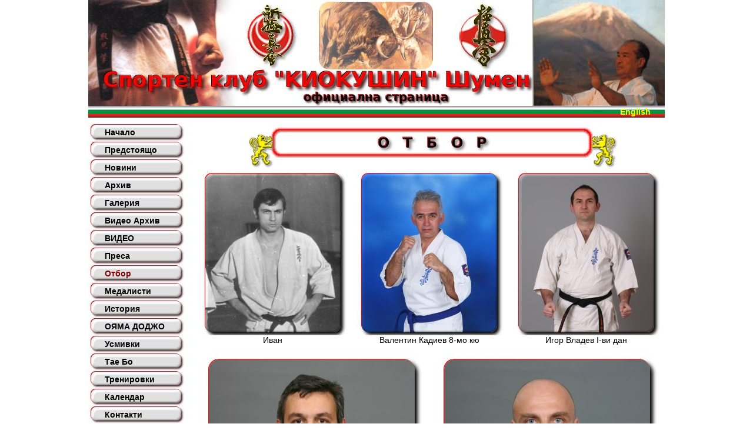

--- FILE ---
content_type: text/html; charset=windows-1251
request_url: http://kyokushin.shumenbg.com/center.php?w=4&s=04193834a5e994f93fdea8a96fcc5f47&e=bg
body_size: 2463
content:
<!DOCTYPE HTML PUBLIC "-//W3C//DTD HTML 4.01 Frameset//EN" "http://www.w3.org/TR/html4/frameset.dtd">
<html>
<head>
<title>СК КИОКУШИН ШУМЕН</title>
<META http-equiv=Content-Type content="text/html; charset=windows-1251">
<META NAME="description" CONTENT="СК КИОКУШИН ШУМЕН">
<META NAME="keywords" CONTENT=" ">
<META owner="sempai_shumen@abv.bg">
<LINK href="style.css" type=text/css rel=stylesheet>
</head>

<body class="style1" leftmargin="0" topmargin="0" marginheight="0" marginwidth="0"><table width="980" border="0"  cellpadding="0" cellspacing="0" align="center"><tr><td colspan="2" width="980" height="180" background="tbl/top.jpg"></td></tr><tr><td colspan="2" width="980" height="20" background="tbl/fbg.gif" align="right"><a href="http://kyokushin.shumenbg.com/en/" target="_top" class="style3b"><b>English</b></a> &nbsp; &nbsp; &nbsp; &nbsp;</td></tr><tr><td width="180" valign="top"><table width="180" border="0" cellspacing="0" cellpadding="0" align="center" class="style3"><tr><td width="180" height="10"></td></tr><tr><td width="180" height="30" background="tbl/but1.jpg" align="left">&nbsp; &nbsp; &nbsp; &nbsp;<a href="center.php?w=95&s=00847f6c346042cfe4adbc5f59a9c7db&e=bg" target="mainFrame" class="style4">Начало</a></td></tr><tr><td width="180" height="30" background="tbl/but1.jpg" align="left">&nbsp; &nbsp; &nbsp; &nbsp;<a href="center.php?w=25&s=00847f6c346042cfe4adbc5f59a9c7db&e=bg" target="mainFrame" class="style4">Предстоящо</a></td></tr><tr><td width="180" height="30" background="tbl/but1.jpg" align="left">&nbsp; &nbsp; &nbsp; &nbsp;<a href="center.php?w=1&s=00847f6c346042cfe4adbc5f59a9c7db&e=bg" target="mainFrame" class="style4">Новини</a></td></tr><tr><td width="180" height="30" background="tbl/but1.jpg" align="left">&nbsp; &nbsp; &nbsp; &nbsp;<a href="center.php?w=2&s=00847f6c346042cfe4adbc5f59a9c7db&e=bg" target="mainFrame" class="style4">Архив</a></td></tr><tr><td width="180" height="30" background="tbl/but1.jpg" align="left">&nbsp; &nbsp; &nbsp; &nbsp;<a href="center.php?w=6&s=00847f6c346042cfe4adbc5f59a9c7db&e=bg" target="mainFrame" class="style4">Галерия</a></td></tr><tr><td width="180" height="30" background="tbl/but1.jpg" align="left">&nbsp; &nbsp; &nbsp; &nbsp;<a href="center.php?w=11&s=00847f6c346042cfe4adbc5f59a9c7db&e=bg" target="mainFrame" class="style4">Видео Архив</a></td></tr><tr><td width="180" height="30" background="tbl/but1.jpg" align="left">&nbsp; &nbsp; &nbsp; &nbsp;<a href="center.php?w=13&s=00847f6c346042cfe4adbc5f59a9c7db&e=bg" target="mainFrame" class="style4">ВИДЕО</a></td></tr><tr><td width="180" height="30" background="tbl/but1.jpg" align="left">&nbsp; &nbsp; &nbsp; &nbsp;<a href="center.php?w=12&s=00847f6c346042cfe4adbc5f59a9c7db&e=bg" target="mainFrame" class="style4">Преса</a></td></tr><tr><td width="180" height="30" background="tbl/but1.jpg" align="left">&nbsp; &nbsp; &nbsp; &nbsp;<a href="center.php?w=4&s=00847f6c346042cfe4adbc5f59a9c7db&e=bg" target="mainFrame" class="style4a">Отбор</a></td></tr><tr><td width="180" height="30" background="tbl/but1.jpg" align="left">&nbsp; &nbsp; &nbsp; &nbsp;<a href="center.php?w=9&s=00847f6c346042cfe4adbc5f59a9c7db&e=bg" target="mainFrame" class="style4">Медалисти</a></td></tr><tr><td width="180" height="30" background="tbl/but1.jpg" align="left">&nbsp; &nbsp; &nbsp; &nbsp;<a href="center.php?w=5&s=00847f6c346042cfe4adbc5f59a9c7db&e=bg" target="mainFrame" class="style4">История</a></td></tr><tr><td width="180" height="30" background="tbl/but1.jpg" align="left">&nbsp; &nbsp; &nbsp; &nbsp;<a href="center.php?w=10&s=00847f6c346042cfe4adbc5f59a9c7db&e=bg" target="mainFrame" class="style4">ОЯМА ДОДЖО</a></td></tr><tr><td width="180" height="30" background="tbl/but1.jpg" align="left">&nbsp; &nbsp; &nbsp; &nbsp;<a href="center.php?w=17&s=00847f6c346042cfe4adbc5f59a9c7db&e=bg" target="mainFrame" class="style4">Усмивки</a></td></tr><tr><td width="180" height="30" background="tbl/but1.jpg" align="left">&nbsp; &nbsp; &nbsp; &nbsp;<a href="center.php?w=15&s=00847f6c346042cfe4adbc5f59a9c7db&e=bg" target="mainFrame" class="style4">Тае Бо</a></td></tr><tr><td width="180" height="30" background="tbl/but1.jpg" align="left">&nbsp; &nbsp; &nbsp; &nbsp;<a href="center.php?w=22&s=00847f6c346042cfe4adbc5f59a9c7db&e=bg" target="mainFrame" class="style4">Тренировки</a></td></tr><tr><td width="180" height="30" background="tbl/but1.jpg" align="left">&nbsp; &nbsp; &nbsp; &nbsp;<a href="center.php?w=3&s=00847f6c346042cfe4adbc5f59a9c7db&e=bg" target="mainFrame" class="style4">Календар</a></td></tr><tr><td width="180" height="30" background="tbl/but1.jpg" align="left">&nbsp; &nbsp; &nbsp; &nbsp;<a href="center.php?w=7&s=00847f6c346042cfe4adbc5f59a9c7db&e=bg" target="mainFrame" class="style4">Контакти</a></td></tr><tr><td width="180" height="30" background="tbl/but1.jpg" align="left">&nbsp; &nbsp; &nbsp; &nbsp;<a href="center.php?w=8&s=00847f6c346042cfe4adbc5f59a9c7db&e=bg" target="mainFrame" class="style4">Връзки</a></td></tr><tr><td width="180" height="30" background="tbl/but1.jpg" align="left">&nbsp; &nbsp; &nbsp; &nbsp;<a href="center.php?w=20&s=00847f6c346042cfe4adbc5f59a9c7db&e=bg" target="mainFrame" class="style4">Спонсори</a></td></tr><tr><td width="180" height="5"></td></tr><tr><td width="180" align="center"><table width="120" border="0" cellspacing="0" cellpadding="0" align="center"><tr><td width="30" height="30" background="tbl/cifri/8.jpg"></td><td width="30" height="30" background="tbl/cifri/2.jpg"></td><td width="30" height="30" background="tbl/cifri/8.jpg"></td><td width="30" height="30" background="tbl/cifri/8.jpg"></td></tr></table></td></tr><tr><td width="180" height="5"></td></tr><tr><td width="180" align="center"><IMG src="tbl/logo1.gif" width="180" height="72" border="0"></td></tr></table></td><td width="800" valign="top"><table width="800" border="0" cellspacing="0" cellpadding="0" align="center"><tr><td width="800" height="10"></td></tr><tr><td width="800" align="center"><IMG src="tbl/otbor.jpg" width="800" height="80" border="0"></td></tr><tr><td align="center"><table width="800" border="0" cellspacing="0" cellpadding="0" align="center" class="style3"><tr><td width="267" align="center"><IMG src="otbor/ivan.jpg" width="250" height="280" border="0"></td><td width="266" align="center"><IMG src="otbor/valentin_kadiev.jpg" width="250" height="280" border="0"></td><td width="267" align="center"><IMG src="otbor/igor.jpg" width="250" height="280" border="0"></td></tr><tr><td width="267" align="center" valign="top">Иван</td><td width="266" align="center" valign="top">Валентин Кадиев 8-мо кю</td><td width="267" align="center" valign="top">Игор Владев І-ви дан</td></tr></table></td></tr><tr><td align="center" height="10"></td></tr><tr><td align="center"><table width="800" border="0" cellspacing="0" cellpadding="0" align="center" class="style3"><tr><td width="400" align="center"><IMG src="otbor/stoian_obretenov.jpg" width="380" height="430" border="0"></td><td width="400" align="center"><IMG src="otbor/dido.jpg" width="380" height="430" border="0"></td></tr><tr><td width="400" align="center">Стоян Обретенов ІІІ-ти дан<br>Председател и сейсей<br>Роден 06.09.1965г.<br>Практикува от 1977г.</td><td width="400" align="center">Даниел Димитров ІІІ-ти дан<br>Сенсей<br>Роден 26.11.1970г.<br>Практикува от 1983г.</td></tr></table></td></tr><tr><td align="center" height="10"></td></tr><tr><td align="center"><table width="600" border="0" cellspacing="0" cellpadding="0" align="center" class="style3"><tr><td width="267" align="center"><IMG src="otbor/beihan.jpg" width="250" height="283" border="0"></td><td width="267" align="center"><IMG src="otbor/dqdo milko.jpg" width="250" height="280" border="0"></td></tr><tr><td width="267" align="center" valign="top">Бейхан Хасанов<br>Мениджър<br>Роден 23.09.1970г.<br>Практикува от 1985г.</td><td width="267" align="center" valign="top">Милко Иванов<br>4-то кю</td></tr></table></td></tr><tr><td align="center" height="10"></td></tr><tr><td align="center"><table width="800" border="0" cellspacing="0" cellpadding="0" align="center" class="style3"><tr><td width="267" align="center"><IMG src="otbor/cvetelina_marinova.jpg" width="250" height="280" border="0"></td><td width="266" align="center"><IMG src="otbor/vitali.jpg" width="250" height="280" border="0"></td><td width="267" align="center"><IMG src="otbor/iaroslava_spasova.jpg" width="250" height="280" border="0"></td></tr><tr><td width="267" align="center" valign="top">Цветелина Маринова ІІ-ри дан</td><td width="266" align="center" valign="top">Виталий Маринов І-ви дан</td><td width="267" align="center" valign="top">Ярослава Косева 3-то кю</td></tr></table></td></tr><tr><td align="center" height="10"></td></tr><tr><td align="center"><table width="800" border="0" cellspacing="0" cellpadding="0" align="center" class="style3"><tr><td width="267" align="center"><IMG src="otbor/Dalgiq.jpg" width="250" height="280" border="0"></td><td width="266" align="center"><IMG src="otbor/bejkov.jpg" width="250" height="280" border="0"></td><td width="267" align="center"><IMG src="otbor/Nikolai_Davidkov.jpg" width="250" height="280" border="0"></td></tr><tr><td width="267" align="center" valign="top">Мариян<br>І-ви дан</td><td width="266" align="center" valign="top">Вилислав Бейков<br>2-ро кю</td><td width="267" align="center" valign="top">Николай Давидков<br>І-ви дан</td></tr></table></td></tr><tr><td align="center" height="10"></td></tr><tr><td align="center"><table width="800" border="0" cellspacing="0" cellpadding="0" align="center" class="style3"><tr><td width="267" align="center"><IMG src="otbor/geometar.jpg" width="250" height="280" border="0"></td><td width="267" align="center"><IMG src="otbor/Bogomil Tiholov_1.jpg" width="250" height="280" border="0"></td><td width="267" align="center"><IMG src="otbor/didka.jpg" width="250" height="280" border="0"></td></tr><tr><td width="267" align="center" valign="top">Йордан Йорданов<br>2-ро кю</td><td width="267" align="center" valign="top">Богомил Тихолов 1-во кю<br>Европейски шампион - 2010г, 2011г.<br>9 - Кратен Републикански шампион</td><td width="267" align="center" valign="top">Дияна Лалева<br>2-ро кю</td></tr></table></td></tr><tr><td align="center" height="10"></td></tr><tr><td align="center"><table width="800" border="0" cellspacing="0" cellpadding="0" align="center" class="style3"><tr><td width="267" align="center"><IMG src="otbor/Nikolaj_g.jpg" width="250" height="280" border="0"></td><td width="267" align="center"><IMG src="otbor/Aldin Palev.jpg" width="250" height="280" border="0"></td><td width="267" align="center"><IMG src="otbor/Dimitar_d.jpg" width="250" height="280" border="0"></td></tr><tr><td width="267" align="center" valign="top">Никола Димитров<br>4-то кю</td><td width="267" align="center" valign="top">Алдин Палев<br>2-ро кю</td><td width="267" align="center" valign="top">Димитър Димитров<br>3-то кю</td></tr></table></td></tr><tr><td align="center" height="10"></td></tr><tr><td align="center"><table width="600" border="0" cellspacing="0" cellpadding="0" align="center" class="style3"></td><td width="267" align="center"><IMG src="otbor/Milen Milanov.jpg" width="250" height="280" border="0"></td><td width="267" align="center"><IMG src="otbor/Ajdan_Ahmed.jpg" width="250" height="280" border="0"></td></tr><tr><td width="267" align="center" valign="top">Милен Миланов<br>І-ви дан</td><td width="267" align="center" valign="top">Айдън Ахмед<br>І-ви дан</td></tr></table></td></tr><tr><td align="center" height="10"></td></tr><tr><td align="center"><table width="600" border="0" cellspacing="0" cellpadding="0" align="center" class="style3"><tr><td width="267" align="center"><IMG src="otbor/Dancho Preslav.jpg" width="250" height="280" border="0"></td><td width="267" align="center"><IMG src="otbor/javor_p.jpg" width="250" height="280" border="0"></td></tr><tr><td width="267" align="center" valign="top">Йордан Гоергиев<br>1-во кю</td><td width="267" align="center" valign="top">Явор Александров<br>2-ро кю</td></tr></table></td></tr><tr><td align="center" height="10"></td></tr><tr><td align="center"><table width="800" border="0" cellspacing="0" cellpadding="0" align="center" class="style3"><tr><td width="200" align="center"><IMG src="otbor/ivelina_1.jpg" width="200" height="267" border="0"></td><td width="200" align="center"><IMG src="otbor/Djaner Shukri.jpg" width="200" height="267" border="0"></td><td width="200" align="center"><IMG src="otbor/Kaloian Preslav.jpg" width="200" height="267" border="0"></td><td width="200" align="center"><IMG src="otbor/petromil.jpg" width="200" height="267" border="0"></td></tr><tr><td width="200" align="center" valign="top">Ивелина Петрова<br>2-то кю</td><td width="200" align="center" valign="top">Джанер Шюкри<br>3-то кю</td><td width="200" align="center" valign="top">Калоян Георгиев<br>3-то кю</td><td width="200" align="center" valign="top">Петромил Стефанов<br>3-то кю</td></tr></table></td></tr><tr><td align="center" height="10"></td></tr><tr><td align="center"><table width="800" border="0" cellspacing="0" cellpadding="0" align="center" class="style3"><tr><td width="200" align="center"><IMG src="otbor/Kaan Shukri.jpg" width="200" height="267" border="0"></td><td width="200" align="center"><IMG src="otbor/Roberto Vasilev.jpg" width="200" height="267" border="0"></td><td width="200" align="center"><IMG src="otbor/Nesrin Nezdet.jpg" width="200" height="267" border="0"></td><td width="200" align="center"><IMG src="otbor/david.jpg" width="200" height="267" border="0"></td></tr><tr><td width="200" align="center" valign="top">Каан Шюкри<br>3-то кю<br>Европейски шампион, Дания- 2017г.</td><td width="200" align="center" valign="top">Роберто Василев<br>4-то кю</td><td width="200" align="center" valign="top">Несрин Неждет<br>4-то кю</td><td width="200" align="center" valign="top">Давид Алексанян<br>4-то кю</td></tr></table></td></tr><tr><td align="center" height="10"></td></tr><tr><td align="center"><table width="800" border="0" cellspacing="0" cellpadding="0" align="center" class="style3"><tr><td width="200" align="center"><IMG src="otbor/yoana.jpg" width="200" height="267" border="0"></td><td width="200" align="center"><IMG src="otbor/Velizar Dimov.jpg" width="200" height="267" border="0"></td><td width="200" align="center"><IMG src="otbor/ivan_ivanov.jpg" width="200" height="267" border="0"></td><td width="200" align="center"><IMG src="otbor/kalojan_k.jpg" width="200" height="267" border="0"></td></tr><tr><td width="200" align="center" valign="top">Йоана Терзиева<br>4-то кю</td><td width="200" align="center" valign="top">Велизар Димов<br>6-то кю</td><td width="200" align="center" valign="top">Иван Иванов<br>4-то кю</td><td width="200" align="center" valign="top">Калоян Колев<br>4-то кю</td></tr></table></td></tr><tr><td align="center" height="10"></td></tr><tr><td align="center"><table width="600" border="0" cellspacing="0" cellpadding="0" align="center" class="style3"><tr><td width="200" align="center"><IMG src="otbor/engin.jpg" width="200" height="267" border="0"></td><td width="200" align="center"><IMG src="otbor/Grigor.jpg" width="200" height="267" border="0"></td><td width="200" align="center"><IMG src="otbor/Gyunaj.jpg" width="200" height="267" border="0"></td></tr><tr><td width="200" align="center" valign="top">Енгин Мустафа<br>4-то кю</td><td width="200" align="center" valign="top">Григор Христов<br>3-то кю</td><td width="200" align="center" valign="top">Гюнай Галибов<br>4-то кю</td></tr></table></td></tr><tr><td align="center" height="10"></td></tr><tr><td align="center"><table width="800" border="0" cellspacing="0" cellpadding="0" align="center" class="style3"><tr><td width="200" align="center"><IMG src="otbor/Arzu Fikretova.jpg" width="200" height="267" border="0"></td><td width="200" align="center"><IMG src="otbor/Serpil Galib.jpg" width="200" height="267" border="0"></td><td width="200" align="center"><IMG src="otbor/Aygul.jpg" width="200" height="267" border="0"></td><td width="200" align="center"><IMG src="otbor/Ahmet Sabri.jpg" width="200" height="267" border="0"></td></tr><tr><td width="200" align="center" valign="top">Арзу Фикретова<br>4-то кю</td><td width="200" align="center" valign="top">Серпил Галиб<br>5-то кю</td><td width="200" align="center" valign="top">Айгюл Ибриам<br>8-мо кю</td><td width="200" align="center" valign="top">Ахмет Сабри<br>6-то кю</td></tr></table></td></tr><tr><td align="center" height="10"></td></tr><tr><td align="center"><table width="800" border="0" cellspacing="0" cellpadding="0" align="center" class="style3"><tr><td width="200" align="center"><IMG src="otbor/Georgi Jordanov.jpg" width="200" height="267" border="0"></td><td width="200" align="center"><IMG src="otbor/Djanet Dimitrova.jpg" width="200" height="267" border="0"></td><td width="200" align="center"><IMG src="otbor/Simona Stoianova.jpg" width="200" height="267" border="0"></td><td width="200" align="center"><IMG src="otbor/Stela Vel4eva.jpg" width="200" height="267" border="0"></td></tr><tr><td width="200" align="center" valign="top">Георги Йорданов<br>2-ро кю</td><td width="200" align="center" valign="top">Джанет Димитрова<br>2-ро кю</td><td width="200" align="center" valign="top">Симона Стоянова<br>2-ро кю<br></td><td width="200" align="center" valign="top">Стела Велчева<br>3-то кю</td></tr></table></td></tr><tr><td align="center" height="10"></td></tr><tr><td align="center"></td></tr></table></td></tr><tr><td colspan="2" width="980" height="10"></td></tr><tr><td colspan="2" width="980" height="20" background="tbl/fbg.gif"></td></tr></td><td width="180"></td><td width="800" align="center" class="style3">Copyright 2007</td></tr></table></body></html>
